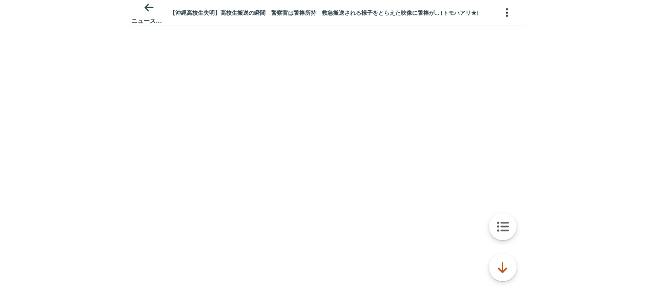

--- FILE ---
content_type: text/javascript;charset=UTF-8
request_url: https://s-rtb.send.microad.jp/ad?spot=3539174bda836ce884fe38029ee3c7bb&cb=microadCompass.AdRequestor.callback&url=https%3A%2F%2Fitest.5ch.net%2Fasahi%2Ftest%2Fread.cgi%2Fnewsplus%2F1643631873%2F405&vo=true&mimes=%5B100%2C300%2C301%2C302%5D&cbt=453c5105abd740019c149f4b8c&pa=false&ar=false&ver=%5B%22compass.js.v1.20.2%22%5D
body_size: 159
content:
microadCompass.AdRequestor.callback({"spot":"3539174bda836ce884fe38029ee3c7bb","sequence":"2","impression_id":"365910196378692110"})

--- FILE ---
content_type: text/javascript;charset=UTF-8
request_url: https://s-rtb.send.microad.jp/ad?spot=9c281645f69ddf3ef5be65bb0c31f59e&cb=microadCompass.AdRequestor.callback&url=https%3A%2F%2Fitest.5ch.net%2Fasahi%2Ftest%2Fread.cgi%2Fnewsplus%2F1643631873%2F405&vo=true&mimes=%5B100%2C300%2C301%2C302%5D&aids=%5B%7B%22type%22%3A6%2C%22id%22%3A%22%22%7D%5D&cbt=d5776a052c19a8019c149f490d&pa=false&ar=false&ver=%5B%22compass.js.v1.20.2%22%5D
body_size: 159
content:
microadCompass.AdRequestor.callback({"spot":"9c281645f69ddf3ef5be65bb0c31f59e","sequence":"2","impression_id":"365810196378692110"})

--- FILE ---
content_type: text/javascript;charset=UTF-8
request_url: https://s-rtb.send.microad.jp/ad?spot=3539174bda836ce884fe38029ee3c7bb&cb=microadCompass.AdRequestor.callback&url=https%3A%2F%2Fitest.5ch.net%2Fasahi%2Ftest%2Fread.cgi%2Fnewsplus%2F1643631873%2F405&vo=true&mimes=%5B100%2C300%2C301%2C302%5D&cbt=899d85a5545648019c149f4c41&pa=false&ar=false&ver=%5B%22compass.js.v1.20.2%22%5D
body_size: 159
content:
microadCompass.AdRequestor.callback({"spot":"3539174bda836ce884fe38029ee3c7bb","sequence":"2","impression_id":"366010196378692110"})